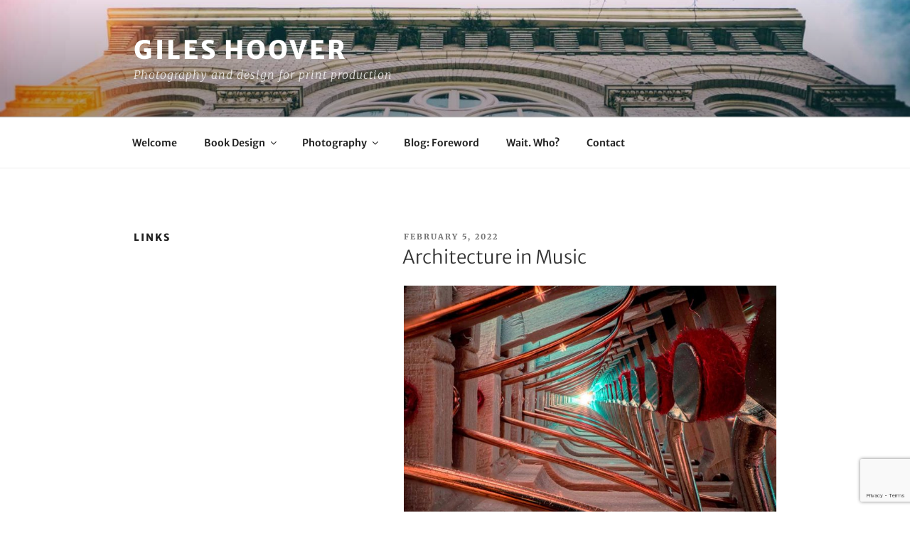

--- FILE ---
content_type: text/html; charset=utf-8
request_url: https://www.google.com/recaptcha/api2/anchor?ar=1&k=6Ld2MtoUAAAAADytf5oKYfmpSkSTfIq-5LsJNbR4&co=aHR0cHM6Ly93d3cuZ2lsZXNob292ZXIuY29tOjQ0Mw..&hl=en&v=PoyoqOPhxBO7pBk68S4YbpHZ&size=invisible&anchor-ms=20000&execute-ms=30000&cb=r571qf9a63oy
body_size: 48894
content:
<!DOCTYPE HTML><html dir="ltr" lang="en"><head><meta http-equiv="Content-Type" content="text/html; charset=UTF-8">
<meta http-equiv="X-UA-Compatible" content="IE=edge">
<title>reCAPTCHA</title>
<style type="text/css">
/* cyrillic-ext */
@font-face {
  font-family: 'Roboto';
  font-style: normal;
  font-weight: 400;
  font-stretch: 100%;
  src: url(//fonts.gstatic.com/s/roboto/v48/KFO7CnqEu92Fr1ME7kSn66aGLdTylUAMa3GUBHMdazTgWw.woff2) format('woff2');
  unicode-range: U+0460-052F, U+1C80-1C8A, U+20B4, U+2DE0-2DFF, U+A640-A69F, U+FE2E-FE2F;
}
/* cyrillic */
@font-face {
  font-family: 'Roboto';
  font-style: normal;
  font-weight: 400;
  font-stretch: 100%;
  src: url(//fonts.gstatic.com/s/roboto/v48/KFO7CnqEu92Fr1ME7kSn66aGLdTylUAMa3iUBHMdazTgWw.woff2) format('woff2');
  unicode-range: U+0301, U+0400-045F, U+0490-0491, U+04B0-04B1, U+2116;
}
/* greek-ext */
@font-face {
  font-family: 'Roboto';
  font-style: normal;
  font-weight: 400;
  font-stretch: 100%;
  src: url(//fonts.gstatic.com/s/roboto/v48/KFO7CnqEu92Fr1ME7kSn66aGLdTylUAMa3CUBHMdazTgWw.woff2) format('woff2');
  unicode-range: U+1F00-1FFF;
}
/* greek */
@font-face {
  font-family: 'Roboto';
  font-style: normal;
  font-weight: 400;
  font-stretch: 100%;
  src: url(//fonts.gstatic.com/s/roboto/v48/KFO7CnqEu92Fr1ME7kSn66aGLdTylUAMa3-UBHMdazTgWw.woff2) format('woff2');
  unicode-range: U+0370-0377, U+037A-037F, U+0384-038A, U+038C, U+038E-03A1, U+03A3-03FF;
}
/* math */
@font-face {
  font-family: 'Roboto';
  font-style: normal;
  font-weight: 400;
  font-stretch: 100%;
  src: url(//fonts.gstatic.com/s/roboto/v48/KFO7CnqEu92Fr1ME7kSn66aGLdTylUAMawCUBHMdazTgWw.woff2) format('woff2');
  unicode-range: U+0302-0303, U+0305, U+0307-0308, U+0310, U+0312, U+0315, U+031A, U+0326-0327, U+032C, U+032F-0330, U+0332-0333, U+0338, U+033A, U+0346, U+034D, U+0391-03A1, U+03A3-03A9, U+03B1-03C9, U+03D1, U+03D5-03D6, U+03F0-03F1, U+03F4-03F5, U+2016-2017, U+2034-2038, U+203C, U+2040, U+2043, U+2047, U+2050, U+2057, U+205F, U+2070-2071, U+2074-208E, U+2090-209C, U+20D0-20DC, U+20E1, U+20E5-20EF, U+2100-2112, U+2114-2115, U+2117-2121, U+2123-214F, U+2190, U+2192, U+2194-21AE, U+21B0-21E5, U+21F1-21F2, U+21F4-2211, U+2213-2214, U+2216-22FF, U+2308-230B, U+2310, U+2319, U+231C-2321, U+2336-237A, U+237C, U+2395, U+239B-23B7, U+23D0, U+23DC-23E1, U+2474-2475, U+25AF, U+25B3, U+25B7, U+25BD, U+25C1, U+25CA, U+25CC, U+25FB, U+266D-266F, U+27C0-27FF, U+2900-2AFF, U+2B0E-2B11, U+2B30-2B4C, U+2BFE, U+3030, U+FF5B, U+FF5D, U+1D400-1D7FF, U+1EE00-1EEFF;
}
/* symbols */
@font-face {
  font-family: 'Roboto';
  font-style: normal;
  font-weight: 400;
  font-stretch: 100%;
  src: url(//fonts.gstatic.com/s/roboto/v48/KFO7CnqEu92Fr1ME7kSn66aGLdTylUAMaxKUBHMdazTgWw.woff2) format('woff2');
  unicode-range: U+0001-000C, U+000E-001F, U+007F-009F, U+20DD-20E0, U+20E2-20E4, U+2150-218F, U+2190, U+2192, U+2194-2199, U+21AF, U+21E6-21F0, U+21F3, U+2218-2219, U+2299, U+22C4-22C6, U+2300-243F, U+2440-244A, U+2460-24FF, U+25A0-27BF, U+2800-28FF, U+2921-2922, U+2981, U+29BF, U+29EB, U+2B00-2BFF, U+4DC0-4DFF, U+FFF9-FFFB, U+10140-1018E, U+10190-1019C, U+101A0, U+101D0-101FD, U+102E0-102FB, U+10E60-10E7E, U+1D2C0-1D2D3, U+1D2E0-1D37F, U+1F000-1F0FF, U+1F100-1F1AD, U+1F1E6-1F1FF, U+1F30D-1F30F, U+1F315, U+1F31C, U+1F31E, U+1F320-1F32C, U+1F336, U+1F378, U+1F37D, U+1F382, U+1F393-1F39F, U+1F3A7-1F3A8, U+1F3AC-1F3AF, U+1F3C2, U+1F3C4-1F3C6, U+1F3CA-1F3CE, U+1F3D4-1F3E0, U+1F3ED, U+1F3F1-1F3F3, U+1F3F5-1F3F7, U+1F408, U+1F415, U+1F41F, U+1F426, U+1F43F, U+1F441-1F442, U+1F444, U+1F446-1F449, U+1F44C-1F44E, U+1F453, U+1F46A, U+1F47D, U+1F4A3, U+1F4B0, U+1F4B3, U+1F4B9, U+1F4BB, U+1F4BF, U+1F4C8-1F4CB, U+1F4D6, U+1F4DA, U+1F4DF, U+1F4E3-1F4E6, U+1F4EA-1F4ED, U+1F4F7, U+1F4F9-1F4FB, U+1F4FD-1F4FE, U+1F503, U+1F507-1F50B, U+1F50D, U+1F512-1F513, U+1F53E-1F54A, U+1F54F-1F5FA, U+1F610, U+1F650-1F67F, U+1F687, U+1F68D, U+1F691, U+1F694, U+1F698, U+1F6AD, U+1F6B2, U+1F6B9-1F6BA, U+1F6BC, U+1F6C6-1F6CF, U+1F6D3-1F6D7, U+1F6E0-1F6EA, U+1F6F0-1F6F3, U+1F6F7-1F6FC, U+1F700-1F7FF, U+1F800-1F80B, U+1F810-1F847, U+1F850-1F859, U+1F860-1F887, U+1F890-1F8AD, U+1F8B0-1F8BB, U+1F8C0-1F8C1, U+1F900-1F90B, U+1F93B, U+1F946, U+1F984, U+1F996, U+1F9E9, U+1FA00-1FA6F, U+1FA70-1FA7C, U+1FA80-1FA89, U+1FA8F-1FAC6, U+1FACE-1FADC, U+1FADF-1FAE9, U+1FAF0-1FAF8, U+1FB00-1FBFF;
}
/* vietnamese */
@font-face {
  font-family: 'Roboto';
  font-style: normal;
  font-weight: 400;
  font-stretch: 100%;
  src: url(//fonts.gstatic.com/s/roboto/v48/KFO7CnqEu92Fr1ME7kSn66aGLdTylUAMa3OUBHMdazTgWw.woff2) format('woff2');
  unicode-range: U+0102-0103, U+0110-0111, U+0128-0129, U+0168-0169, U+01A0-01A1, U+01AF-01B0, U+0300-0301, U+0303-0304, U+0308-0309, U+0323, U+0329, U+1EA0-1EF9, U+20AB;
}
/* latin-ext */
@font-face {
  font-family: 'Roboto';
  font-style: normal;
  font-weight: 400;
  font-stretch: 100%;
  src: url(//fonts.gstatic.com/s/roboto/v48/KFO7CnqEu92Fr1ME7kSn66aGLdTylUAMa3KUBHMdazTgWw.woff2) format('woff2');
  unicode-range: U+0100-02BA, U+02BD-02C5, U+02C7-02CC, U+02CE-02D7, U+02DD-02FF, U+0304, U+0308, U+0329, U+1D00-1DBF, U+1E00-1E9F, U+1EF2-1EFF, U+2020, U+20A0-20AB, U+20AD-20C0, U+2113, U+2C60-2C7F, U+A720-A7FF;
}
/* latin */
@font-face {
  font-family: 'Roboto';
  font-style: normal;
  font-weight: 400;
  font-stretch: 100%;
  src: url(//fonts.gstatic.com/s/roboto/v48/KFO7CnqEu92Fr1ME7kSn66aGLdTylUAMa3yUBHMdazQ.woff2) format('woff2');
  unicode-range: U+0000-00FF, U+0131, U+0152-0153, U+02BB-02BC, U+02C6, U+02DA, U+02DC, U+0304, U+0308, U+0329, U+2000-206F, U+20AC, U+2122, U+2191, U+2193, U+2212, U+2215, U+FEFF, U+FFFD;
}
/* cyrillic-ext */
@font-face {
  font-family: 'Roboto';
  font-style: normal;
  font-weight: 500;
  font-stretch: 100%;
  src: url(//fonts.gstatic.com/s/roboto/v48/KFO7CnqEu92Fr1ME7kSn66aGLdTylUAMa3GUBHMdazTgWw.woff2) format('woff2');
  unicode-range: U+0460-052F, U+1C80-1C8A, U+20B4, U+2DE0-2DFF, U+A640-A69F, U+FE2E-FE2F;
}
/* cyrillic */
@font-face {
  font-family: 'Roboto';
  font-style: normal;
  font-weight: 500;
  font-stretch: 100%;
  src: url(//fonts.gstatic.com/s/roboto/v48/KFO7CnqEu92Fr1ME7kSn66aGLdTylUAMa3iUBHMdazTgWw.woff2) format('woff2');
  unicode-range: U+0301, U+0400-045F, U+0490-0491, U+04B0-04B1, U+2116;
}
/* greek-ext */
@font-face {
  font-family: 'Roboto';
  font-style: normal;
  font-weight: 500;
  font-stretch: 100%;
  src: url(//fonts.gstatic.com/s/roboto/v48/KFO7CnqEu92Fr1ME7kSn66aGLdTylUAMa3CUBHMdazTgWw.woff2) format('woff2');
  unicode-range: U+1F00-1FFF;
}
/* greek */
@font-face {
  font-family: 'Roboto';
  font-style: normal;
  font-weight: 500;
  font-stretch: 100%;
  src: url(//fonts.gstatic.com/s/roboto/v48/KFO7CnqEu92Fr1ME7kSn66aGLdTylUAMa3-UBHMdazTgWw.woff2) format('woff2');
  unicode-range: U+0370-0377, U+037A-037F, U+0384-038A, U+038C, U+038E-03A1, U+03A3-03FF;
}
/* math */
@font-face {
  font-family: 'Roboto';
  font-style: normal;
  font-weight: 500;
  font-stretch: 100%;
  src: url(//fonts.gstatic.com/s/roboto/v48/KFO7CnqEu92Fr1ME7kSn66aGLdTylUAMawCUBHMdazTgWw.woff2) format('woff2');
  unicode-range: U+0302-0303, U+0305, U+0307-0308, U+0310, U+0312, U+0315, U+031A, U+0326-0327, U+032C, U+032F-0330, U+0332-0333, U+0338, U+033A, U+0346, U+034D, U+0391-03A1, U+03A3-03A9, U+03B1-03C9, U+03D1, U+03D5-03D6, U+03F0-03F1, U+03F4-03F5, U+2016-2017, U+2034-2038, U+203C, U+2040, U+2043, U+2047, U+2050, U+2057, U+205F, U+2070-2071, U+2074-208E, U+2090-209C, U+20D0-20DC, U+20E1, U+20E5-20EF, U+2100-2112, U+2114-2115, U+2117-2121, U+2123-214F, U+2190, U+2192, U+2194-21AE, U+21B0-21E5, U+21F1-21F2, U+21F4-2211, U+2213-2214, U+2216-22FF, U+2308-230B, U+2310, U+2319, U+231C-2321, U+2336-237A, U+237C, U+2395, U+239B-23B7, U+23D0, U+23DC-23E1, U+2474-2475, U+25AF, U+25B3, U+25B7, U+25BD, U+25C1, U+25CA, U+25CC, U+25FB, U+266D-266F, U+27C0-27FF, U+2900-2AFF, U+2B0E-2B11, U+2B30-2B4C, U+2BFE, U+3030, U+FF5B, U+FF5D, U+1D400-1D7FF, U+1EE00-1EEFF;
}
/* symbols */
@font-face {
  font-family: 'Roboto';
  font-style: normal;
  font-weight: 500;
  font-stretch: 100%;
  src: url(//fonts.gstatic.com/s/roboto/v48/KFO7CnqEu92Fr1ME7kSn66aGLdTylUAMaxKUBHMdazTgWw.woff2) format('woff2');
  unicode-range: U+0001-000C, U+000E-001F, U+007F-009F, U+20DD-20E0, U+20E2-20E4, U+2150-218F, U+2190, U+2192, U+2194-2199, U+21AF, U+21E6-21F0, U+21F3, U+2218-2219, U+2299, U+22C4-22C6, U+2300-243F, U+2440-244A, U+2460-24FF, U+25A0-27BF, U+2800-28FF, U+2921-2922, U+2981, U+29BF, U+29EB, U+2B00-2BFF, U+4DC0-4DFF, U+FFF9-FFFB, U+10140-1018E, U+10190-1019C, U+101A0, U+101D0-101FD, U+102E0-102FB, U+10E60-10E7E, U+1D2C0-1D2D3, U+1D2E0-1D37F, U+1F000-1F0FF, U+1F100-1F1AD, U+1F1E6-1F1FF, U+1F30D-1F30F, U+1F315, U+1F31C, U+1F31E, U+1F320-1F32C, U+1F336, U+1F378, U+1F37D, U+1F382, U+1F393-1F39F, U+1F3A7-1F3A8, U+1F3AC-1F3AF, U+1F3C2, U+1F3C4-1F3C6, U+1F3CA-1F3CE, U+1F3D4-1F3E0, U+1F3ED, U+1F3F1-1F3F3, U+1F3F5-1F3F7, U+1F408, U+1F415, U+1F41F, U+1F426, U+1F43F, U+1F441-1F442, U+1F444, U+1F446-1F449, U+1F44C-1F44E, U+1F453, U+1F46A, U+1F47D, U+1F4A3, U+1F4B0, U+1F4B3, U+1F4B9, U+1F4BB, U+1F4BF, U+1F4C8-1F4CB, U+1F4D6, U+1F4DA, U+1F4DF, U+1F4E3-1F4E6, U+1F4EA-1F4ED, U+1F4F7, U+1F4F9-1F4FB, U+1F4FD-1F4FE, U+1F503, U+1F507-1F50B, U+1F50D, U+1F512-1F513, U+1F53E-1F54A, U+1F54F-1F5FA, U+1F610, U+1F650-1F67F, U+1F687, U+1F68D, U+1F691, U+1F694, U+1F698, U+1F6AD, U+1F6B2, U+1F6B9-1F6BA, U+1F6BC, U+1F6C6-1F6CF, U+1F6D3-1F6D7, U+1F6E0-1F6EA, U+1F6F0-1F6F3, U+1F6F7-1F6FC, U+1F700-1F7FF, U+1F800-1F80B, U+1F810-1F847, U+1F850-1F859, U+1F860-1F887, U+1F890-1F8AD, U+1F8B0-1F8BB, U+1F8C0-1F8C1, U+1F900-1F90B, U+1F93B, U+1F946, U+1F984, U+1F996, U+1F9E9, U+1FA00-1FA6F, U+1FA70-1FA7C, U+1FA80-1FA89, U+1FA8F-1FAC6, U+1FACE-1FADC, U+1FADF-1FAE9, U+1FAF0-1FAF8, U+1FB00-1FBFF;
}
/* vietnamese */
@font-face {
  font-family: 'Roboto';
  font-style: normal;
  font-weight: 500;
  font-stretch: 100%;
  src: url(//fonts.gstatic.com/s/roboto/v48/KFO7CnqEu92Fr1ME7kSn66aGLdTylUAMa3OUBHMdazTgWw.woff2) format('woff2');
  unicode-range: U+0102-0103, U+0110-0111, U+0128-0129, U+0168-0169, U+01A0-01A1, U+01AF-01B0, U+0300-0301, U+0303-0304, U+0308-0309, U+0323, U+0329, U+1EA0-1EF9, U+20AB;
}
/* latin-ext */
@font-face {
  font-family: 'Roboto';
  font-style: normal;
  font-weight: 500;
  font-stretch: 100%;
  src: url(//fonts.gstatic.com/s/roboto/v48/KFO7CnqEu92Fr1ME7kSn66aGLdTylUAMa3KUBHMdazTgWw.woff2) format('woff2');
  unicode-range: U+0100-02BA, U+02BD-02C5, U+02C7-02CC, U+02CE-02D7, U+02DD-02FF, U+0304, U+0308, U+0329, U+1D00-1DBF, U+1E00-1E9F, U+1EF2-1EFF, U+2020, U+20A0-20AB, U+20AD-20C0, U+2113, U+2C60-2C7F, U+A720-A7FF;
}
/* latin */
@font-face {
  font-family: 'Roboto';
  font-style: normal;
  font-weight: 500;
  font-stretch: 100%;
  src: url(//fonts.gstatic.com/s/roboto/v48/KFO7CnqEu92Fr1ME7kSn66aGLdTylUAMa3yUBHMdazQ.woff2) format('woff2');
  unicode-range: U+0000-00FF, U+0131, U+0152-0153, U+02BB-02BC, U+02C6, U+02DA, U+02DC, U+0304, U+0308, U+0329, U+2000-206F, U+20AC, U+2122, U+2191, U+2193, U+2212, U+2215, U+FEFF, U+FFFD;
}
/* cyrillic-ext */
@font-face {
  font-family: 'Roboto';
  font-style: normal;
  font-weight: 900;
  font-stretch: 100%;
  src: url(//fonts.gstatic.com/s/roboto/v48/KFO7CnqEu92Fr1ME7kSn66aGLdTylUAMa3GUBHMdazTgWw.woff2) format('woff2');
  unicode-range: U+0460-052F, U+1C80-1C8A, U+20B4, U+2DE0-2DFF, U+A640-A69F, U+FE2E-FE2F;
}
/* cyrillic */
@font-face {
  font-family: 'Roboto';
  font-style: normal;
  font-weight: 900;
  font-stretch: 100%;
  src: url(//fonts.gstatic.com/s/roboto/v48/KFO7CnqEu92Fr1ME7kSn66aGLdTylUAMa3iUBHMdazTgWw.woff2) format('woff2');
  unicode-range: U+0301, U+0400-045F, U+0490-0491, U+04B0-04B1, U+2116;
}
/* greek-ext */
@font-face {
  font-family: 'Roboto';
  font-style: normal;
  font-weight: 900;
  font-stretch: 100%;
  src: url(//fonts.gstatic.com/s/roboto/v48/KFO7CnqEu92Fr1ME7kSn66aGLdTylUAMa3CUBHMdazTgWw.woff2) format('woff2');
  unicode-range: U+1F00-1FFF;
}
/* greek */
@font-face {
  font-family: 'Roboto';
  font-style: normal;
  font-weight: 900;
  font-stretch: 100%;
  src: url(//fonts.gstatic.com/s/roboto/v48/KFO7CnqEu92Fr1ME7kSn66aGLdTylUAMa3-UBHMdazTgWw.woff2) format('woff2');
  unicode-range: U+0370-0377, U+037A-037F, U+0384-038A, U+038C, U+038E-03A1, U+03A3-03FF;
}
/* math */
@font-face {
  font-family: 'Roboto';
  font-style: normal;
  font-weight: 900;
  font-stretch: 100%;
  src: url(//fonts.gstatic.com/s/roboto/v48/KFO7CnqEu92Fr1ME7kSn66aGLdTylUAMawCUBHMdazTgWw.woff2) format('woff2');
  unicode-range: U+0302-0303, U+0305, U+0307-0308, U+0310, U+0312, U+0315, U+031A, U+0326-0327, U+032C, U+032F-0330, U+0332-0333, U+0338, U+033A, U+0346, U+034D, U+0391-03A1, U+03A3-03A9, U+03B1-03C9, U+03D1, U+03D5-03D6, U+03F0-03F1, U+03F4-03F5, U+2016-2017, U+2034-2038, U+203C, U+2040, U+2043, U+2047, U+2050, U+2057, U+205F, U+2070-2071, U+2074-208E, U+2090-209C, U+20D0-20DC, U+20E1, U+20E5-20EF, U+2100-2112, U+2114-2115, U+2117-2121, U+2123-214F, U+2190, U+2192, U+2194-21AE, U+21B0-21E5, U+21F1-21F2, U+21F4-2211, U+2213-2214, U+2216-22FF, U+2308-230B, U+2310, U+2319, U+231C-2321, U+2336-237A, U+237C, U+2395, U+239B-23B7, U+23D0, U+23DC-23E1, U+2474-2475, U+25AF, U+25B3, U+25B7, U+25BD, U+25C1, U+25CA, U+25CC, U+25FB, U+266D-266F, U+27C0-27FF, U+2900-2AFF, U+2B0E-2B11, U+2B30-2B4C, U+2BFE, U+3030, U+FF5B, U+FF5D, U+1D400-1D7FF, U+1EE00-1EEFF;
}
/* symbols */
@font-face {
  font-family: 'Roboto';
  font-style: normal;
  font-weight: 900;
  font-stretch: 100%;
  src: url(//fonts.gstatic.com/s/roboto/v48/KFO7CnqEu92Fr1ME7kSn66aGLdTylUAMaxKUBHMdazTgWw.woff2) format('woff2');
  unicode-range: U+0001-000C, U+000E-001F, U+007F-009F, U+20DD-20E0, U+20E2-20E4, U+2150-218F, U+2190, U+2192, U+2194-2199, U+21AF, U+21E6-21F0, U+21F3, U+2218-2219, U+2299, U+22C4-22C6, U+2300-243F, U+2440-244A, U+2460-24FF, U+25A0-27BF, U+2800-28FF, U+2921-2922, U+2981, U+29BF, U+29EB, U+2B00-2BFF, U+4DC0-4DFF, U+FFF9-FFFB, U+10140-1018E, U+10190-1019C, U+101A0, U+101D0-101FD, U+102E0-102FB, U+10E60-10E7E, U+1D2C0-1D2D3, U+1D2E0-1D37F, U+1F000-1F0FF, U+1F100-1F1AD, U+1F1E6-1F1FF, U+1F30D-1F30F, U+1F315, U+1F31C, U+1F31E, U+1F320-1F32C, U+1F336, U+1F378, U+1F37D, U+1F382, U+1F393-1F39F, U+1F3A7-1F3A8, U+1F3AC-1F3AF, U+1F3C2, U+1F3C4-1F3C6, U+1F3CA-1F3CE, U+1F3D4-1F3E0, U+1F3ED, U+1F3F1-1F3F3, U+1F3F5-1F3F7, U+1F408, U+1F415, U+1F41F, U+1F426, U+1F43F, U+1F441-1F442, U+1F444, U+1F446-1F449, U+1F44C-1F44E, U+1F453, U+1F46A, U+1F47D, U+1F4A3, U+1F4B0, U+1F4B3, U+1F4B9, U+1F4BB, U+1F4BF, U+1F4C8-1F4CB, U+1F4D6, U+1F4DA, U+1F4DF, U+1F4E3-1F4E6, U+1F4EA-1F4ED, U+1F4F7, U+1F4F9-1F4FB, U+1F4FD-1F4FE, U+1F503, U+1F507-1F50B, U+1F50D, U+1F512-1F513, U+1F53E-1F54A, U+1F54F-1F5FA, U+1F610, U+1F650-1F67F, U+1F687, U+1F68D, U+1F691, U+1F694, U+1F698, U+1F6AD, U+1F6B2, U+1F6B9-1F6BA, U+1F6BC, U+1F6C6-1F6CF, U+1F6D3-1F6D7, U+1F6E0-1F6EA, U+1F6F0-1F6F3, U+1F6F7-1F6FC, U+1F700-1F7FF, U+1F800-1F80B, U+1F810-1F847, U+1F850-1F859, U+1F860-1F887, U+1F890-1F8AD, U+1F8B0-1F8BB, U+1F8C0-1F8C1, U+1F900-1F90B, U+1F93B, U+1F946, U+1F984, U+1F996, U+1F9E9, U+1FA00-1FA6F, U+1FA70-1FA7C, U+1FA80-1FA89, U+1FA8F-1FAC6, U+1FACE-1FADC, U+1FADF-1FAE9, U+1FAF0-1FAF8, U+1FB00-1FBFF;
}
/* vietnamese */
@font-face {
  font-family: 'Roboto';
  font-style: normal;
  font-weight: 900;
  font-stretch: 100%;
  src: url(//fonts.gstatic.com/s/roboto/v48/KFO7CnqEu92Fr1ME7kSn66aGLdTylUAMa3OUBHMdazTgWw.woff2) format('woff2');
  unicode-range: U+0102-0103, U+0110-0111, U+0128-0129, U+0168-0169, U+01A0-01A1, U+01AF-01B0, U+0300-0301, U+0303-0304, U+0308-0309, U+0323, U+0329, U+1EA0-1EF9, U+20AB;
}
/* latin-ext */
@font-face {
  font-family: 'Roboto';
  font-style: normal;
  font-weight: 900;
  font-stretch: 100%;
  src: url(//fonts.gstatic.com/s/roboto/v48/KFO7CnqEu92Fr1ME7kSn66aGLdTylUAMa3KUBHMdazTgWw.woff2) format('woff2');
  unicode-range: U+0100-02BA, U+02BD-02C5, U+02C7-02CC, U+02CE-02D7, U+02DD-02FF, U+0304, U+0308, U+0329, U+1D00-1DBF, U+1E00-1E9F, U+1EF2-1EFF, U+2020, U+20A0-20AB, U+20AD-20C0, U+2113, U+2C60-2C7F, U+A720-A7FF;
}
/* latin */
@font-face {
  font-family: 'Roboto';
  font-style: normal;
  font-weight: 900;
  font-stretch: 100%;
  src: url(//fonts.gstatic.com/s/roboto/v48/KFO7CnqEu92Fr1ME7kSn66aGLdTylUAMa3yUBHMdazQ.woff2) format('woff2');
  unicode-range: U+0000-00FF, U+0131, U+0152-0153, U+02BB-02BC, U+02C6, U+02DA, U+02DC, U+0304, U+0308, U+0329, U+2000-206F, U+20AC, U+2122, U+2191, U+2193, U+2212, U+2215, U+FEFF, U+FFFD;
}

</style>
<link rel="stylesheet" type="text/css" href="https://www.gstatic.com/recaptcha/releases/PoyoqOPhxBO7pBk68S4YbpHZ/styles__ltr.css">
<script nonce="RhKOT_KMyocSRFv4tE6SoA" type="text/javascript">window['__recaptcha_api'] = 'https://www.google.com/recaptcha/api2/';</script>
<script type="text/javascript" src="https://www.gstatic.com/recaptcha/releases/PoyoqOPhxBO7pBk68S4YbpHZ/recaptcha__en.js" nonce="RhKOT_KMyocSRFv4tE6SoA">
      
    </script></head>
<body><div id="rc-anchor-alert" class="rc-anchor-alert"></div>
<input type="hidden" id="recaptcha-token" value="[base64]">
<script type="text/javascript" nonce="RhKOT_KMyocSRFv4tE6SoA">
      recaptcha.anchor.Main.init("[\x22ainput\x22,[\x22bgdata\x22,\x22\x22,\[base64]/[base64]/bmV3IFpbdF0obVswXSk6Sz09Mj9uZXcgWlt0XShtWzBdLG1bMV0pOks9PTM/bmV3IFpbdF0obVswXSxtWzFdLG1bMl0pOks9PTQ/[base64]/[base64]/[base64]/[base64]/[base64]/[base64]/[base64]/[base64]/[base64]/[base64]/[base64]/[base64]/[base64]/[base64]\\u003d\\u003d\x22,\[base64]\\u003d\\u003d\x22,\[base64]/DtMO0GcOWw6h6wobCu8KHw5U0w6gRI8O7Jixlw6FPaMO3w6ZrwpIPwrjDjMK4wonCnDDCmsK8RcKpIml1SGhtSsOzR8O9w5p8w47Dv8KGwoTCkcKUw5jCu2VJUjcGBCVMUx1tw6XCtcKZAcO+byDCt27DosOHwr/DsjLDo8K/woRnEBXDoQ9xwoF5CMOmw6s+wp95PUfDtsOFAsOXwopTbQgfw5bCpsOsGxDCksOGw6/[base64]/CvBIvwqrChQvCjMKdw6DDpcOGGMOsw7zDtsKqRCYqMcKWw6bDp01Sw4/DvE3DjsKvNFDDpHlTWUIMw5vCu3HCpMKnwpDDslpvwoErw69pwqczSF/DgATDu8KMw4/DiMKvXsKqYHZ4bhDDvsKNESrDsUsDwqLCvm5Cw6c3B1RpXjVcwo7CpMKULzAMwonCgkZ+w44PwrnCtMODdR3Du8KuwpPChn7DjRVmw5nCjMKTNMKpwonCncOqw6pCwpJqE8OZBcKIPcOVwovCpcKXw6HDiXDCpS7DvMO/XsKkw77Cm8K/TsOswoclXjLCli/[base64]/CkB/[base64]/w5PDuU7Cr8OHc1IXwrfDmkwBPsKSwpjDk8O9WcOAGsONwqLDsXlOHk7DoDDDgcOVwpTDs13CvsOhLgvCosKcw5Y4WWrCu0XDgivDgQLCvQU7w6nDvEpiMB8dYsOoYzIkc33CvcKNR1cmY8O4PMO5wrsyw4NnbcKvNFsPwq/[base64]/CscKUw5VZw556Z8K9wp/CszfDtH7Dj2PDjXfDpgHCsmbDnAgBUkPDl3pabCJDCMK8UgPDrcOhwo/DisKkwrJhw7YVw7LDjWHCiHlFMcOXHQozTQbCvsOLPSvDlMO/[base64]/CsyLDqUUAw6/[base64]/Dt8KxRH7CkMKMPm9iUcOXEsKvOsK4w7nCt8Onw61dRsOMOcOyw44rJW3DvsKmSXDCnhBqwpQSw4BKMnrCqX5QwrAkUTDCmw7CqMOFwoY6w6hRFsKXMsK7acO0UsOnw4TDg8Oxw7vClEYhw7ULBHtWfScSI8KQacK6A8K8cMOuVh0uwrY6wp/CgsK4McOIVMOywrBmM8OZwq0Ow6XCmsOowq98w58/wpDDgwUPTwXDmcO0UsKSwoPDksK6H8KSYsODB1bDj8Kew5HCtjtRwqLDkMKfDMOqw5kUBsOcw6zClglyBnUuwoUGS03Du1tOw63CpsKawrIXw53DiMOywp/[base64]/[base64]/DqxTCuGckJGQMBDTCtAg1wrHDl8OaOVVcH8KEwrhgfcKhw6bDtXMjCE0USMOARsOsw4rCnsOzw5RRw7PDgiLCu8OIwq99wo5Vwrcea1bDmWgNw7zCtm/DpcKIeMKQwpgfwrfCpsKTasOYO8K4wo1AXEnCoDJ4IsOwfsOEBcK7wpghM2HCs8OYS8KVw7/DisOewpsLGhV5w6XCjcKGPMODwqADRAXDnizCgcOjXcOIGk8Rw7zDu8KKwrE9ScO9wqdCOsONw6sWe8Kfw4RJZMKcZDFtwrxEw5rCl8KPwoHCmsKEasOYwoPCoVJaw6fCglnCucKWJsK6IcOFw4wAC8K9N8Kzw5ctHMK1wqXCqsKiVRh4w7BPD8OKw5Adw5NmwrTDlh/ChlDChsKtwqPCmMKnwrzCii7CusKHw6vCicOFQsOWejkuCk84NGHDhnQkw6bDpV7CucOKZiUVdsKBfjDDugXCtU/DrMOHHMKZcBTDhsK/eSDCrsOkO8OdTX3CqxzDig3Ds1dAXMKjwoxcw5fDhcKuw5XCrQjCsBd5TwRpDDNpCsK9Rjshw4HDrMKOVyEaJ8OTIjlewprDr8OFw6U2w6HDiEfDnCLCsMKiGmjDqlUgGGZPCQgqw7kow6jCs1rChcOqwrfCgVEIw73Cgk1Swq3CmXAMfV7Cuj/CosKlwqQ0w6jCiMOLw4HDucK9w5VxYRA3L8OSI1wXw4PCv8O5O8OPL8KIG8K1w7TCviQnO8OncMO0wqBQw4rDmynDjA/[base64]/woPCv8KEw6DCsDEEO0Vpwr5OfsKDwqYEwp/DgxDDt1DDhlBZCQHCtMKKwpfDtMKrCnPDgXDCkibDgirCq8KaeMKOMsOrwpZ0A8KKw45ddcOuwqBqScK0w5QxfilZVGXDq8OaOR/DlyzCrWLChQjDkFMyGsKofFcbw4PDu8Ozw5dww7MPCMO4AG7DmyDCv8O3w5N9QgDCj8OiwoFiZ8KAwovCtcKdNcOWw5bCmRQyw4nCl0NCf8OtwpvCqsKJJsKdCMOzw68cfMOew4ZNPMK/[base64]/wrkyCiTCoB7DiMOrwr94wpBBHMKBFk/DjQtxUsKoQUBewo/CtsKTNMOQQSZSw7VQVULCicKUPwnDlQsRwrnCmMKLwrd4w6PDisOEScO9NQPDv0XCpMKXw7PCnXRBwprDuMO5wqHDtBoewoxFw78mf8K/IMKuwpzDtUxKw4wowrzDqC0JwoHDkMKIanTDocOTJ8OSBQEfHFXCknR/wrzDpsK9S8OWwrvDlsO6Iyo9w7cZwpY9dsOKGcKvLzUBFsOcUGZuw5gNCcO/w5HCklQ0UcKOZcORHsKaw7MYwpk5wo3DtcODw7PCjhAnGEXCsMKHw4UHw50AECbCgj/[base64]/JsKSOcOrKcKSBmANwpwWeD/Cnm3CsMOmwq7DpMOpwp1lPl3Dk8OECFXCjANoFANlM8KHAcKfX8Kxw47CnDfDmMOaw73Du0EFSHpXw6TDt8KJK8O0f8KQw5okwp7ChMKLdMKewrgkwo/[base64]/w5PDjHrDkhBaN8OML8K8wrDDqsKtwoTCosOkwp7CisKBeMOoOQUNC8K8KmTDs8OKwqosXSMpSFPDiMKwwoPDux5bw6ptwrIJJDTCqsO0wpbCrMKBwq9dGMOcwqvDpk/CvcOwETwtw4fDg3w7RMODw445wqIMdcK1didBQkhFw71jwp/[base64]/ClcO/OsK5fMOQwoFOw7zCsVHCisKvZ8K4f8OHwpomMsOEw5RewoTDr8OramMKWsKMw7BTfsKNeHjDp8OXwrp1TsOcw6HCrE7CqCESwoAkwpFVXsKqVcKAGyXDmmJiW8OmwrXDscKYw4vDlMKAw4DDjQ3CnH3CrMKrwrXCh8Odw4zCnjTDq8KcFMKYNlbDvMOcwpbDmcOPw5/CnsO8wpgpcsK6wpwkSwwRw7ckw708VsKvwpvDvxzCjcKZw6rDjMOcG3UVwoZCwr3DqMKewp4zCsKnGnTDocO1wpbCtMOGwoDCqwLDgBrCnMOQw4zDtsOtwoMCwo1iIcOSwpc+wo9UZ8KDwr8JfsK1w4pddsK4wqp/w7pMw6DCi0DDlhbCvy/CmcKlMsKWw6l7wqjDlcOcA8OfIhArEcKrdRJ3VcOGYsKUDMOQCMOEw43Dj2vChcKQw5LDmz/[base64]/Ck8Ktw7kOw6UWw4YQd8KJTjxzwrjDoMOGwq/CnMOEwrbCoV/CpjXDvMOqwqYCwrrCvsKEQ8KOwpckDsORw5HDoQY8XcO/wpcowq1cwoHDh8K9wolYOcKZDMKQwp/DnwvChEnDpidmHgV/H27Cn8KDPcO7BWYTP0DDkDR4Izlbw4Exf1vDhgIMZCjCqjBNwrNbwqhYB8OkT8OVwqHDo8OaA8KZw48/CAYNacK3wp/DlMOpwoBtw4wgw47DiMKOR8O6wrYpZ8KIwqgJw5jCnsO8w74fXsKKAMOVQcOKw6QDw6p2w5l3w4DCqQ1Iw6/[base64]/w6TCmMOBw543wrfCssOaw71ww57DlMK3BEkdRRtMDMKDw5jCtEdtw7cnJXjDlMO7T8O7GMOZXgRGwpjDmztdwrzCqRXDjcOwwqMrbsK8wrp1W8OlacKdw71Uw6XCk8KDSjTCi8KAw6nDt8Owwp3Cl8K/dGY1w708VlPDrcOtwoLDu8OPw7bDmMKrwrrCgwzCmRppwpDCp8O+N1UFUD7Dv2NBwrLCucORwrXDvHzDoMK9w55UwpPCkMKXw4IUS8Omwp/[base64]/CocKqwpYYV8O6w6vCkRnCqkTDssKcw6hrTMKvwoAjw6fDgsK8wr3CgBfCmho/MMKawrR7UcKgOcK0VXFKd25hw6jDjMKwaWcpScOHwoQJw456w6EcOxdXSG5SD8KUN8OBwqzCicOewprCn2PCpsOqE8KiXMKdOcKPwpHDosKsw5zDoinCjzp4M0F9fGnDtsO/TcO8KsKHBMK/wpYyPVFhVHTCpTfCqkwPwpHDvHtGVMKewqfDhcKOwqdtwp9HwqTDqsKzwpjDh8ORF8Kxw6vDjcO8wpwuRA/DgcKEw53CpMOGKljDu8OzwqXDhcOKAT7DujoMwqhWeMKMwobDnz5rw5kmfsOMX3gpQlc7wq/[base64]/wrXCkVDCpSg7GCzCmkk6BDTCokrChyN1PW7CkcOSw4PCnw/Cll0OGsOIw7g6CsO5wqwRw4TCkMOyHSN+wpzChm/Chk3DimbDlScEScKCbcOVw6g9w7zCkk1UwoTDvsKew7vCgSvCplN3PxLDh8O3w7sFH0xODsK3wrjDpTrClzVYdQzDocKHw4TCgcOOQcORw5nClicyw4dddns1JHrDksK0aMKCw7h4w4fCiRHDmU/DqkB2ZMK6XVEMTERzd8OEKcOww7rDuifCosKuw41bwq7DsnbDjMOfScOzXsOWODYfLHo/wqM/[base64]/[base64]/V2YYwoHCqRTDmMOgVQcoajolw7/Cnh5Kb00SKnLCjQvCjmkxImkTwqnDmErCoDNFfW0ES0UjFMKowogifAvCk8O0wp4wwqYmQcOeG8KPDB1vLMOawoR6wr1Bw5/Cr8O1Z8ONUl7Dv8Otb8Kdw6/CrjZxw7rDs1DChS/CusKqw4/CtcOSw4UbwrArTyUZwpctVAFgw6nDosOYb8Klw5HCvsONwpwYMcOrCyZ8wrw3Z8KEwrg1w5dOIMKfw6R+woUlwq7DucK/HSXDpGjCgsOyw7XDj1E9L8KBw7nDsilINCnDgHgKw70/C8OCwrlNQVLDkMKhV00zw4N6WsOMw5fDjMKMCsKwUcOyw7LDvcKhFChLwrVDf8KQd8OHwq3DlHLCl8Olw5jCtBIvcsOAFUTCoQ4xw5hqc2piwrXCpgsZw7DCpsOMw4kLRMKawoPDrcK6AsOLwqrCisOCwrLCo2nCkXQWHVHDjcKqFhhtwr7Do8OIwrpHw7/Ci8O4wqvCjhR/U30yw7s6wprCoQYow5cnw5IIw7fDhMKqX8KBUsOawpzCq8KBwpvComBSw7HCrcOXHSwyNcKjADHDombCsSDDm8KUfsKKwoTDmMO0YAjCvMO4w7Z+OMKdw5LDuVbCksKHMmrDt1HCkx3Dnm/DicO8wqxRw7PDvDfCl0YCwq8Aw4JmGsKGYMOiw5FzwqZ2w6/CklTDkWgUw7rDmjzCuEjDjhcGwp7DlsKow7gECinDvTjCmsOsw6Ymw5vDg8Kbwq7CiWbCoMKSwovDo8OLw7FSJjXCqn3DiBgFVGjCv19gw7EMw4rDgFLCsEbCv8KWwoHCpT4EwpzCvsOhw4o1GcO7wrNPbBLDnlsIecK/w4gRw4fCgMOzwovDnsOIG3XDtsOiwpjDtTDDusKAZcK2w6TCrcOdwr/CrR1GHsKYVWJXw5FVwrFOwqAVw5hlw5nDsW4OI8O4wo1uw7pbKS0vwqHDp0XDv8Kmw63CoCLDtMKuw4DDn8OoEHlJNxd5OltcK8OJwoLCh8KRwqlBPWo/IMKLwrAIQX/DhXdrTEfDkid+LHgjw5rDuMKkUG5twrNPwoYgwrTDtQbDq8O/EFLDvcOEw4B8wrA3wrMOw6HCsigYNsKZOcOdw6VCwpFmNcKfH3caK3bCvBbDhsOuwqTDuyRTw7/Ctl3DocOHDhTCkcOpCcOEw5MDX0bCp3lTHkjDtcOQdsOTwoQFwrRcNwlew7rClcKmLsOewq9hwo3CqMKaUsOFVzkfwqcjbsKSwovChwvDscK8b8OLWiTDt39QB8OLwp8iwqfDmMOFIHFuM15nw6F8wrgOEMK1w6c/wonDkGYGwqTCuGlIwrfCnDdmQcOMw5LDtcKXwrzCpx5vWHrDg8OsDQdXesOkASjCjyjCjsOyLSfCnXUFD2LDlQLCi8Ojw6fDlcOjBEjCnHsPwobDm3gAwqDCg8O4wpwjwqHCozZwQUnCs8Oow4QoFsOZwoTCnVDDp8KMATTCr2Ayw7/CisKkw7h6wrYqGcKnJ1lOTsKgwq0iXsOnb8Kgw7jCscO2wqzDty9MYcKUQsK/QTzCmU1nwrwkwqAve8O3wozCogXCo2FyFcKAdsK6wr47M3U5KD0qScKKwqHDkwXDqsKuw47ChDIAeh4pZj5Fw5c1w5zDnVt/wqbDtzbCkxbDlMOfLMKnMcKuwpEaPgDDlsOyGUbCjsKFwr3DpBPDqX0uwoXCihIlwrvDiiHDksOuw6xIwoPDhcOBw61ywp0Nwq4Pw6gxGsK/BMOeH0nDlMKQCHUrV8KYw5EMw43DiW7Cjh9qw4/[base64]/DiWnDvsOlcDMDTMKnwqjDgFHDkELDn8KTwrbCn8O5wpFNwo5tAWvDvG/CoCPCoQ/DmBvCtcOdE8KUbMK4w63DglwwQl7CpsKKwr5zw75QcSTDrAM/H1Vow4BnKRJGw5Erw4PDscOMw416WMKLwrlhCkdMI2jDo8OeMcOOQ8OBDQ5BwpV1IcK7e2FkwoYYw5cRw7XDg8OVwq4vSC/DgcKWw5bDvVleD393Q8KsZUjDkMKCwo9dX8KUWWYSUMOZTcODwp8VWmIbRcOYWUHDsQ/CgcKYw6HCtsOlXcOvwppTw7HDkMKNRwTCm8KFKcOFWgIPT8OzNTLCtUMowqrDkxTDqlTCjg/[base64]/RMOPwqLChkg3QQrCohcIwqMwwofDl13DniNTwrZOwoXCmVbCtcKKYcK/wo3CigJ1wrfCqHBjVsKic1gjw7JVw781w59CwpJYZcO1P8OWVMOSe8OrMMOcw7DDi0PCpF7CqcKHwpjDr8KzU3/DrDIawpTCjsO6wqfCh8KjOCRqw4R2w6zDuzgBBsODwoLCrhoNwohCw5VpQMOGwprCtW1HZWN6HsKZC8OdwqwDPMO0bnfDjMOWGcOSEcOPwoEPSsO9UcKjw59RTB/Cuj7DgTZOw7BPR3zDmsK/SsK+woU4fcKGcsKSLl3Cu8OtV8KTwrnCq8KOOAVowoBSwrXDl0tXwr7Dn0BOwo3Co8KDG2FCCBE/[base64]/GMOew5sqwr97wppKw71iwpFgw74BMk4IwoJbw5ZjbmLDj8OdKsKmdcKIP8KwUsO1cmjDngBmw5IKVVTCh8KnDlEESMKCUyvCjsO+OsOVw7HDjsKvWSrDk8KwXTfCocKbwrPCicOswoBpcMKWwptrHi/Cr3fCt0/CqsKWZ8O2G8KaT1p+w7jDpjN2w5DCoy5vBcKbw64BWSUMwqvCj8OsA8KocxkFcW/DqMOow5h7w6LDkWbCkEDCuC7DkVldw6bDhcOOw7EmAcOtw7rChMKawrofVsK0w4/Cg8KHVcOqS8OZw74DPApbwpvDrUvDjcKoc8OMw4IrwoJ1A8OeUsO/[base64]/w7DCrsKPw4VEasKKIsOnBS/Dv8Knw55Hw6hfEDt1YMK+w7kjw58qwpcVSsKuwpMuwqJhbMO/[base64]/Cjx3CiFrCnsOxdMK8w7nDh8KBIMO+wqvCi8Oawp4nw79QXEfDscKYCANxwonCl8OwwobDq8Kqwr5Wwq/DlMOXwpYWw6nCnMK+wrnCm8ODLgwjZ3vDi8KiMcK5Vg7Dqi8bN1vCqSosw7vCly3Di8Omwq09wqo5ckI0ZcO4wo0KEW0Jw7bCojB4w5jDocKJKTN/[base64]/asO3wpRuw5gtwrDCpXTDlwnDncKveMOhT8O1w5XCpEdtMlIDwpHCqsOmcMOrwqkcbsO3fT7CvMK+w4DClifCmcKpw5HCj8OTEcOaUjtIfcKtBjlfwpV/woDDpQ50w5MVw7E1ejnDkcK0w7swP8KTw4/CjjlOLMKlw4zDglXClw8uw4pHwrgOC8KFdVIywp3DicOVFiwPw4hBw7XCqjEfwrHDui1FQzXCjm0tXMKLw4rDuXdcCsOEW045CMOFDhkQw77Cp8K/[base64]/Cu8Obw4PCikjCssOzwqbDoX/DikHCnz/[base64]/wrrCs8K+wpAAYsK1wqzCpBjDrMK/w77DsMOWe8ODwrzCscOlHsKtwq7DucOgLsOowpgxMcKIwq7DksOaJMO+VsKpODzDgUM8w6h3w4XCr8KONMK3w4nDkgtbwqLCm8OqwplzQ2/Cn8OTfcKrwpjCqFzCmSIVwpEEwqMGw6BBJCrChGc6wrnCocKXTsK9GG/DgsKhwqUow7nDgCRfwpIiPA/[base64]/w4BhwpswwprDucOfWcKIw4HDvcKTwpglY0jDpMKvw67Ck8KwNC5qw67DjsOvD07Dv8OvwobDosK6w7bCksOfwp4Lw6PCpcKcQsOxb8OEEQ7DllXCq8O7QSrCu8OHwozDq8OaI0wdLl8Aw7BAwoZgw6RywrpQIkzCjHTDsD3ChW01CMKPEyUYwrIqwp/DmGjCqsO0wqh9bsKlaADDg0TCnsKiXg/Dn3nDsUYpfcOKBWZ5QA/DkMKAwpFPwrYUV8Otw5XCrmTDgsODwpwhwr/[base64]/[base64]/Dox3DlMOYwr3Co8KffMKvTcKFw4Y5KsOSJsKQw5EIZXvDr2LDhMOzw4jDj2USJMO3w7sbTFlJQToPw4fCtlXCvW0tNH/[base64]/DtQVfwpJII8K6w43Ci8OOw514w55fwpvCgcOzLMOvw7hLU1/DusOTLMKFw4gsw6xHw5PDisOaw5oewr7DjMOAw4FNw5DDj8KJwrzCssKiw419JHrDvsOkGMKmwqLDuHs2wrTDjXYjw7sNw4NDDsOww5FDwq9Ow6LDjQlTwo/CisO/XHvClQ8pMDwvw41QKsO9TikCwodgw5vDqcO/A8KDQsK7STvDhMOwTTXCusKsDmcnF8OWw7vDiwDDpUUXOMKrbGvCmcKSJjwLZsOkwpvDt8OmFBJFwr7Du0TDl8OEwp/[base64]/DpMK2fRkcenF7w40cwr4qw6jDpsOQJE/CusOYw7J2MDZow7Bfw5/Cg8O/w7ZtIcOAwrDDoRPDsQVEIMO6wq5gLMKgbxLDscKEwrUvwqDCnsKHHTvDncOMw4Y5w4QtwpvCuygrb8KsHS00Z0fCn8K4DxMmw4PDl8KEO8Orw57CrDoXAMK2Z8KOw4/CkWkUa3fCkRxuasK/CMK3w6JQFSLCocOILQ5BcgdxQhxFP8OoPmXDkDDDukgewrzDk1Bcw6BBwr/CqFvDkw9bOGPDrsOSfH3DrVUew4DCnxrCjcOAdsKfbgE9w57CjELComN1wpXChcOfCsOjBMOXwojDi8O/VmFNcmjDrcOtBRfCscKZP8KofsK4aS3ChHB6wobDng7CkXzDhCZYwoHDsMKBw5TDoGFTBMOyw7AvIShRwp5bw4wqHcKsw591wpAGAlpTwrRJTsKww5bChcOdw4JoBsKKw67DqsO8wrUlNxnDsMK/QcKTPRnDuQ0+wrnDuw/CtTZcwrHCu8OFVcKtPH7Ct8OpwoFBNMKUw5/CljcCwpNHYcOzUMK2w6bDm8OLa8KCwpB4V8OgKsO+SHdTwqbDpQfDjjbDtxPCp0PCqQZNZ2xEcnx0wrjDjMKOwrRhcsKRfcKBw6TDni/Cj8ONw6l2LMKdRwgjwp0tw58lCMOcOCEQwrMtCMKdGcO3Fi3CnWY6eMKwN2rDmG1eAcOUQcOowpxmSsOhdMOWN8OFw6UdYxcORhDChm7ClB/[base64]/w4dNwrDCn8KgKMOnw4M4wpbDrEXDqMO0wq/[base64]/wokFbcKJNGgiwp/DkU7DgMO4wpxmF8OMwqvClSstw41USMO4HR3Cu0jDmloDcAbCrcKCw7bDnCNeSGERH8K/[base64]/CoS/CnMOZdMOlEA7CuMK4wpHClEcqwq5Qw7Y5BsO4wpV6cjvCoHAOfxFrfsKvwpXCqxtqch43woTCpcKoccOVwp/[base64]/[base64]/DrG7DuMOswo/CuMOGH8OxQ8KbI8OEw5zDtXLDpW5cwqPCrVkWEjBwwqcDaHB6wrnCjU3DrMKHKcOSMcO8dMOLw7vCscK+TMOJworCnMKITsOpw7jDs8K/Ax/Cki3DhWfDmDdVeBY5wqXDrDTCmMKYw4vCmcOQwoNtHMKMwrNXMTduwrdxw5J9wrTDhVIbwojCm0gyHsO9wpbCv8KXdnLCicOyNcOCM8KjNjQ4R0XCl8KbWMKpwoVbw6jCtAIRwqcqw4rCsMKQVENLaykdwpjDsAbCiXjCsVTDisOrE8Kiw4/DkyzDj8OBZxLDlTp7w4k8ZcKowpjDt8O8IMOXwonCp8K/[base64]/w57DuBDCq2fDpxc9wokhwojDmwLCiRJ+ccOpwqjDq0TDusOFCjLCkzhhwrbDmMKAwr1nwqYvXMOhwo3DsMO+JGdzVT3ClgFJwpMcwr9mH8Kdw5bDkMO1w6ZCw5cdW2I1TUHDnsKpB0PDisK4csOBWBXDncOMw4PCqsO0bsO/wowFS1YowqrDpMOyfl3CusOjwoDCjsO2wqslMMKPfh4oPBxCKMOFUMOIY8KJaGPCsUnDvsOPw6NBZxHDrcOZw7PDlxdGW8Otwr5Wwqhlwq4HwrXCv3UQTxnDv1fCqcOkUMO9wqFYw5DDusO4wrDDsMOXSldqXH3Dr188wo3DiQQKAcO9McKBw6XCiMO/wpTDlMKXwpZqS8OzwrfDoMK3ZsKHw5INV8Kzw77CoMOAecK9KyLCjzbDicOpw4tgemImY8Kcw7LCvcKfwr55wqRVwr0IwrRhwqMww49OLcKZDUJhwqzCh8OMwqjClsKVfgcowp3CnMKMw7REVRfCvcODwqQbA8KWXjx/N8KrJSB7w6R+EsO1CAlvccKew598PcK2STXCu3YGw4FlwprCl8Odw7HCgTHCncKbJsKzwpPCk8K3ZTfDiMOjwp7Dkz3DqicGw5DDkSNfw5pOaQDCjcKcwoLDiUnCljXCj8Kswplnw4tOw6hLwp0xwrXDoR4MUMOjTMOnw4/ChgVUwrldwrE9PsOXwonCkzzDhMKkGcO5IsKKwrDDumzDgxJpwpPCnMOVw7kBwp5sw67Cn8O+bwTDilhQGRfCuzXCgivCvjNGAkbCt8KCdjN4wonCpX7DpMONWMKMEnFWXMOBWsKPw6zCk2rCrcKwGMO2w4XCi8Kkw79/BH7CgMKqw59Rw6PDocO7L8KcVcK2wr/DksO+wrklZsOyQ8KkSMOiwoQWw5o4ahd+HzXCgcKiFW/CsMO8wpZBw7TDgcOUY1TDu0tRwoHCsBwWMlYNCsKeZ8KHaSlGw7/DikFWw6jCrhVcHsK/RifDt8OcwqIIwoMEwpcgw6HCusK4wrvDuWjCo1Unw5N1TsOjb1TDvsOFG8OiCkzDoC8Yw5XCv2LCicOhw47CpUFNMgjCvcK2w65Ob8OZwqtfw5rDkGPDhQcGw6kaw7wBwpjDoiogwrIPNsKXfgFBTH/[base64]/Nl/DtMKCw4PDvMOZVlXCnQfChsKOwrvDmltxc8KKwr9vwprDtyTDoMKowrc0wrRsUDzDvk45CjvCmcO5DcOhR8KUwr/DlW0gYcKzwpcyw7XCvnMKRcO4wrAZwqDDncK8w7NxwocaJjFMw4IzaA/CtcKSwrwjw6fDujINwpgkTwtkX0jCoG5/wpTCpsKTLMKsEMO5FirCosKgw7XDjMO5w7VkwqRcOGbClDzDix9dw5PDj0EELTfDuHtyeSUcw7DCl8Kvw59/w7zCm8OMMcKDAMKcL8OVIBVQw5nDryvDikvDmA/Cr0DDu8OnIMOCA0kWK3RmHsOxw5xHw7dEU8KRwqzDr3UVBjgtw4DCmwdRcTLCuR0KwqnCnxI0JsKQUsKZwrTDrl1NwrgSw47CvcKkwpnCqzIwwodZw4lPwofDnzAYw5AHIRgKw7IcIsORw47Dh3Y/[base64]/fj0oHB9lKS44wpphw6VEw5QgB8KYBsOEZV/CpihVKjbCk8O3wpfDtcO/wpR/UMOWJV/[base64]/DvsK3woJjw79dSlVtwrs0NcOgDsKiwpYdwoDCrsOkw5MRBh3CrcO/w6fCiCDDgMKJGcO1w7XDrcOXw7TDtsO0w6vDoi1GLWkzW8KsMSnDonHCn1UXAUECS8OAw7nDv8KiYcKWw5coEMKHFMO+wrgLwqxSQMKXw6QmwrjCjmIqQXcSwpTCiVLDlMO3M3LCl8KGwocbwq/[base64]/Cv8K9D2TDo8O0P8Kbw5YlH8KaSMKvw4B3w4x4Cj/DgVfDkk0/RcK1KF7CnirDvX8mTyh3wr4Yw5B1w4BOw7HDlDbDpsKDwr1QI8KjCB/DlQsDw7zDlsO0aDgIVcONRMOdRjXCqcOXEhMyw6cmA8OfdsKyIAlqM8OowpbCkUl6wp0fwojCtGHCoR/CgzUIRmrDuMO8w6TCksOITUHCncKqRxArQCE9w6/DlsO0R8KMaAHDtMOxRjkYRHlYw68SLMOSwoLDhMKAw5lvB8KjJXIww4rCpAtCKcK+w6jCnwouTzA/w4bDgsKGdcK2w5LChVdLC8OBGUvCtgrDp0YMwq13GcOuUcKrw7zChBbCnUwJQ8KqwqhnPsOvwrnCoMKSwrtXIGMLw5HCl8OIfBZpSD7ClyIybcOaU8OZI1F5w6PDug/Dm8O6dMOnfMKZPMKTaMK1NsOzw7lrw49uID7Ck1g/G0/[base64]/[base64]/CvcKsw5oUwqggwroGw7XCvXs3PMO6VH0iXcKbw7hHQh4/[base64]/[base64]/CgMKTQXzDj8KMOiDCmgrDlyfCuDvDlXvDhiMuwrbCnMOERcO7w5QNwpYnwr7Cp8KUC1lnMyF7wobDjcKcw7Ahwo/Cn0zCuAUNLBXCg8K7fDPDoMK1LFzDu8OfY33DnXDDnsKMDz/CtQPDrcKxwqlTdMOaJFZ9w51dwqzDnsKBw5RgWBoUw4DCvcKlZ8ORw4nDnMOUw40kwoIVHUd3PizCncK/cX7DksO/wpPCiHvCgxzCpsK2O8KGw49AwpjCn1B1bygCwq/[base64]/w7XDnjrCk8K9wol9RAVnHBxUw5TCu8KqNsOIdMKRZhDDnC/DtcK7w6Iww4gOA8OeCDBxw5HDl8O3aGkZRDvCqsOID1vCgBMTe8OZNMK7Uz08wqzDq8OJwpPDjhceScKgw77CgcKXw4Itw5Jqw4JiwoDDksOSdMO5OsOjw50UwpoUKcKHMk4Aw5rCtzE4w5TCrz4zw6nDihTCtA0Qw5bCgMOkwphbGyLDuMOEwockOcO/dcOiw5cpGcOfKkYPXV/DgsOOcMOwNMKqNSB/f8OmLMOebBpodg/Di8O1wp5OXsOJeHs9PkhNw4/Cg8OsVmXDsm3DlzfDmmHCnsKAwpRwD8Ovwp3CiCTDg8KyRQbDlwxFeAwQFMKoNcOhamHDigFgw5k6GjTDgcK5w7vCt8OCGFwcw6PDkBBXEjHDu8KKwp7DscKZwpzDmsKTwqLDvcORwpR4VUPCj8KHDV8qMsOYw65ewr7DksOTw53CuE7DtMKfw6/Cn8K7wr5dfMKLMCzCjMO2aMOxHsO6w63CokhTwp4MwrglVcKfOTDDssKWw67CkH3Dv8OJwpzDjsKtajolw53Ct8KawrbDlnl+w6dTQMKpw6AtAMOkwohsw6ZoV2N4dl/Dlx50ZF9VwrJLwpnDg8KDwq/DsxpJwrVvwrAYPUsKw5bDk8Osa8OXdMKYTMKDT0QJwoxFw7DDn3jDkj7Cqmg+PsOHwo15EMOjwql1wq7DoGLDpmIkwqvDosKpw57CoMO/I8OowrTDtcKRwrd4YcKZehlkw5DDk8OswrvCg1MnJD09MsKBOGzCr8KFWi3DscKJw7fDoMKSw4PCrMOVZcObw5TDmcOUVsKbX8KMwo0hSHnCoGQLQMKkw6XDrsKSB8OKQcOqw5pjPWHCmkvCgxV/fT5TVHlrL2wjwpc1w4VRwonCrsKxLcKBw7rDv1xEPHM/VsKycj/DqMKMw5TDoMO8VUHCiMOQAHrDk8KaJn/DoDF2wqnDtkMUwp/[base64]/[base64]/w6zDn8K0w65bMwHDrcKmw4TDpsOLCgA8O07DkMOmw5UGL8OhfMO6w4V6ecKjw659wpbCusOgw4rDgMKZwrTCvnzDkH3CgXXDqsODfsKbRMO9csOUwrfDk8OWL3/Ci25nwqd4wo0bw67ChsKowolowpbCg14ZVysewpMww4LDsirCpG8lwrvDrxVLdgPDunQCwrHCsDHDhMK1G2JgLsKhw6/CocOjw5EELcOaw4DCvh3ChAjDqnYow75tSVwJw4Nvw7Igw5ssHMKBaiXCkcOyWQnCk37CtQDDjcKLRDs7w6rCmsOJChvDlMKbBsK5wr4TVcOzwr41Al0tQDcuwqTClcONUcKew4bDksOQf8OqwqhkEsOcAmLCombCtEnCgcKRwrTCrFcCw49pT8KEGcKIPcK0OMO/ZBvDgcO/wogbNjbDgFpqw7PCkjtew7hOYj1sw54rwp9gw7HCnsOGSMKsWDwrw68jCsKOwoXChMOtSULCsyc2w7ggw7nDk8OqMlTDs8ObXlnDisKowpDCosOFw5TCt8KPfMKbLR3Ds8KfCMKaw5UEGyzDtcOOw4g5XsK7wq/DozQxGMO+cMK2wqLClMK5ETvCo8KYMcK3w7bDlwnCninDjMOQFBgbwprDrcKVRA8RwoVJwpY8HMOqwqFSLsKtwpzDqjjDgwgsGcKpw6HCtwJ4w6DCvARmw4xUw54Lw5I5DnLDvB7Dm2rChMOHecOZD8Khw6XCicKxw6Jpwq/CtMOlNcOLwp8Cw5JCRWgwMjpnwrrCj8KHXx/DhcKdCsOyTcKzWHrCscOVw4HDoVQUKH7DjsKxAsOLwpE4HzjCtG88wpTDoRrDsVrDtsO1EsKSalrChiXCqTnClsKdw4TCjsKUwpvDoi8kwr/Dl8KYJsOkw5RXQMKIQ8K0w61DD8KdwrxEYsKsw73CtRE7JVzCjcOyaXF1w4xSwpjCpcKEP8OTwp5zw6/CncO8UmAbJ8OFHsO6wqPCjVzCu8Kww5bDocOTNsOUw5/DksKNBXTChsKYM8KQwqxcAU4cPsORwo9jO8Opw5DCsT7CkcONXxLDjy/CvMK0KcOhw6PCucKKwpY7w4ciw4USw7A3w4TDvXNAw57DhMO7Uzhzwpk8w55Ww7drwpBcJ8Kpw6XCpyRnCcOTJ8Obw5DDrcKeORLCq1/CrMOsI8KsYXXCq8O4wrrDlMOcbnjDr1hOwro0w77CvVpQwqIPRg/DjMKaAsOOwrTCqDojwqAoJTzCuzfCuww1GcO/MQbDpDjDjXnDqsKicsKFfkjDjcKVABwLeMKvWUvDrsKkRcO/YcOCw7tHTiHDk8KNJ8OAM8K8w7fCs8K2w4XDvzLClgUTJ8OtYz7Dm8K/woUywqLCl8OBwqnDqAYtw6w+woLDtULDvxwIABMSSsOLwpnDmcKgW8KDWcOlasKBRwplcgFDEMK1wphLQwfDqMKhwoPChXs5w7DCnVZJD8KxRinDjsKRw4/DsMOBVCNiKcKiWFfCkRMYw6zCmsKxK8OswpbDiQ3Cox7Dh1LDi0TCn8Kkw7zDt8KOw6Upw6TDq3HDjMK0Dj92w60PwoHDpsOiwobCicOBw5VDwpjDrMKqOkzCokTCkl1jIcOOUsOcPk92Kg7Cj18/wqcswq3DsHshwow/w7drBQzDtsKgwoTDgsKSF8OsC8O0e17DtmDDgkrCucOSKXvCn8KAHj4awr3CnzfCksKNwr/DoDbCqgwHwqwOZMOLM183wpgEBQjCusO/w4lpw5oUfA/DrQV+wpIkw4XDmW/CpsO1woQIEEPDsijCmMO/[base64]/UhnCrgAjYRRbwprCr2U4BDZFdsKAE8KiwpVkw4BGPsOxDXfDtRnDscK3EF7DvBNnBcKdwofCrGzDnsKAw5t/Hj/[base64]/BcKdwq59wpDDojABPlxNw4Blw7fDtcOkwqvCmXErw7Znw4PCuxfCpMOPw4FCbsOtDT7CuWESeUzDoMOJfsK0w4xlfnvChR8cDMOGw7bCgMK4w7TCscK6woLCr8OsdD/CvcKJa8KBwqnCikZkMsOBw47Cu8KTw7jCnlXCq8K2CQZPO8O1TsKgDTgzf8K/PT/DlcO/PzMdw6tcb0h+wqPCusOLw4XDjsOdTzdxw6IIwrMfw7vDnC0pwp0BwrrCgcO0fMKtw57CoEPCmsK3ESQJXMKrwonCnVw6djjDhyDDrHhuwq3DusOCfALCuEUSLsOtw73DuUfDp8KBwoJlw70YG1wKeCIUw7/DnMOWwphDDUDDsh/Di8Olw5rDnzHDrsOtLTzDh8KOO8KCaMKSwqHCvlXDpcKXw4/Cqj/DhcOVw6XDk8Oaw7oRw4gqZcOWVQHCnsOfwrzCrX/Dr8OXw5zCoS8UMcK8w7rDk1DDsWfCt8K8C1DDghvCi8OyeX3CgmkzX8KDwpLDoAk2aijCrcKSw7JMUVc6wqXDlAXDv3twFkBvw4TCrhsfU3sHGwTCug5Vw4XCv0nCnyPCgMK2wqzDmSgkw6hoMcOTw4bCo8Orw5HCgUIYw5VNw5HDh8ODAG0Ewq/Dr8O3woLDhgnCjMOfOQVcw7xYEAlMwprDiRIYwr5Tw5IBUcKKc18ywodaMMKGw40KKsKIwqPDlsOFw446w7rClcOFZsKRw5bCv8OqAsOKCMK2w5QPwr3Dh2AWSG7DlE9QFzHCjcK8woHDm8OMw5vCr8OCwpjChFJuw6bDncKww7jDtR9gCcObPBxRQX/Do2PDgEvCjcKoTsOmQ0tLPcO3w6NSE8KuBsOpwq1LAcOIwofDkcKew70QXH4kZ3kgwonCkwcHHMKNRVPDi8KYcVbDinHCncOCw7gHw5/DosO9wqcgSsKDw6stw43CviDChsO+wo5RScOteQDDpMOTT1NXwqAWTHXDi8OOwqnDncOTwq8Kf8KnJgYKw6kXwq1bw5jDlVI4OMOhwpbDnMOlw7zCl8K/w5TDrEUwwpLCicO5w5pcFsKdwqUkw5HDoFXDhsKywpDCiFsswrVhw7/CpijCkMKYwqZ4WsKnwrnDtMOBUhvClTlKwqjCnEFadMOmwrYnW0vDqMKgRWzCmsO2TsKbMcOGBcKWCW/[base64]/wpdcwoHDu8OAw7Y8GEHCrmYvw5cYwpHCqMO4VkYowrXCmmwCDjgKw5vDiMKnaMONw5PDlcOkwqvDusKgwpk0wodlBQBfacO0wr7DmxcuwpzDocOQbcOEw5/CnsKIw5HDicOQwoHCtMKOwoPCr0vDimXCncOPwpgmfMOuw4csMH7Diy0IPw/DmMOmUcKIZMO3w73Drx14YMKsCjbCisKresOUw7Jxwr1jw7Z/EMKXw5sNXcOtDTNNwpAOw4vDuT7CmGQOciTCiSHDrm5Vwqw3w7rDlWQ6wq7DncK+wqt+VVrCujbDj8OILCTDpMOPwq9OKMOuwqXCnWI9w6lPw6XClcOmwo1cw4Blf2fCjD4zw5ZbwrTDk8KHXmDChGsUOF7CrsO3wrIEw4LCsV7DscO4w7XCm8KlJ0c/wrJKw4YEGsOGecKNw4nCvcOBw6rDrcOPw6YHLR/CpH4XdWJywrp8fcKTwqZNwoRgw5jCocKMRMKaDTLDhSfDpkrCpsOkRH8Tw5LCisOUVkfDm0M1wpzCjcKJw4jDg0YWwp0aDmnCpsOkwqlOwqJ2w5owwqLCmwbDgMKB\x22],null,[\x22conf\x22,null,\x226Ld2MtoUAAAAADytf5oKYfmpSkSTfIq-5LsJNbR4\x22,0,null,null,null,1,[21,125,63,73,95,87,41,43,42,83,102,105,109,121],[1017145,913],0,null,null,null,null,0,null,0,null,700,1,null,0,\[base64]/76lBhnEnQkZnOKMAhk\\u003d\x22,0,0,null,null,1,null,0,0,null,null,null,0],\x22https://www.gileshoover.com:443\x22,null,[3,1,1],null,null,null,1,3600,[\x22https://www.google.com/intl/en/policies/privacy/\x22,\x22https://www.google.com/intl/en/policies/terms/\x22],\x22VIzoty7m0XjU0VZxovPBEkyWQHxvXwQxakH/7I+N/mA\\u003d\x22,1,0,null,1,1768787131582,0,0,[189],null,[148,72],\x22RC-rOXp-rIx34zeMA\x22,null,null,null,null,null,\x220dAFcWeA5UhRxLeZDze1SuxwuE7vtxoDdbDWFClawPlQ_tVllW7mO9ftykI-vioF4gNxZgzRcDgdyI1ApzysjxZY-3YcojbROs6A\x22,1768869931789]");
    </script></body></html>